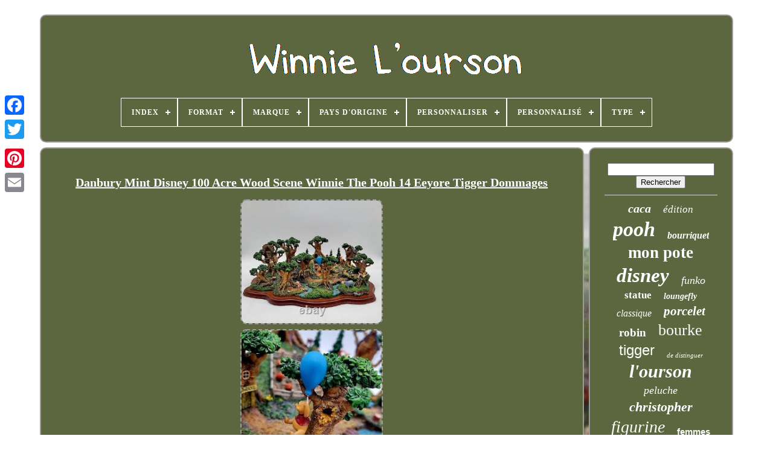

--- FILE ---
content_type: text/html; charset=UTF-8
request_url: https://winniethepoohonline.com/fr/danbury-mint-disney-100-acre-wood-scene-winnie-the-pooh-14-eeyore-tigger-dommages.php
body_size: 5060
content:

<!DOCTYPE   HTML>  	

 
 <HTML>
 	


 	 <HEAD>	     

	
  <TITLE>  Danbury Mint Disney 100 Acre Wood Scene Winnie The Pooh 14 Eeyore Tigger Dommages  	
</TITLE>



	
<LINK  TYPE='image/png'	HREF='https://winniethepoohonline.com/favicon.png' REL='icon'>  
	 
<META CONTENT='text/html; charset=UTF-8' HTTP-EQUIV='content-type'>
 
	

  <META   CONTENT='width=device-width, initial-scale=1' NAME='viewport'>
   
	
	
<LINK TYPE='text/css'  REL='stylesheet' HREF='https://winniethepoohonline.com/qyxa.css'>
	
	 	  
<!--\\\\\\\\\\\\\\\\\\\\\\\\\\\\\\\\\

   LINK

\\\\\\\\\\\\\\\\\\\\\\\\\\\\\\\\\-->
<LINK	REL='stylesheet'   HREF='https://winniethepoohonline.com/hezib.css'  TYPE='text/css'>	 	 

	  	<SCRIPT TYPE='text/javascript'   SRC='https://code.jquery.com/jquery-latest.min.js'>	
</SCRIPT>
	 <SCRIPT	SRC='https://winniethepoohonline.com/cocivinaze.js'  TYPE='text/javascript'>   </SCRIPT> 	 

	  <SCRIPT SRC='https://winniethepoohonline.com/wyxateg.js' TYPE='text/javascript'>


  </SCRIPT>

 
	
  <SCRIPT SRC='https://winniethepoohonline.com/kalozogor.js'	ASYNC TYPE='text/javascript'>
	</SCRIPT> 	
 
	  <SCRIPT  TYPE='text/javascript' ASYNC SRC='https://winniethepoohonline.com/wyzyq.js'></SCRIPT> 

	 
	
	 


<SCRIPT	TYPE='text/javascript'>
	  var a2a_config = a2a_config || {};a2a_config.no_3p = 1; 
  
</SCRIPT>
 


	



	
	

<!--\\\\\\\\\\\\\\\\\\\\\\\\\\\\\\\\\

   SCRIPT

\\\\\\\\\\\\\\\\\\\\\\\\\\\\\\\\\-->
<SCRIPT  TYPE='text/javascript'>	
 
	window.onload = function ()
	{
		fenecaxyz('copolyqav', 'Rechercher', 'https://winniethepoohonline.com/fr/bonyka.php');
		lyxexyz("vewamowe.php","kpc", "Danbury Mint Disney 100 Acre Wood Scene Winnie The Pooh 14 Eeyore Tigger Dommages");
		
		
	}
	 </SCRIPT> 	 

 
 </HEAD>  	 
	
  	

  <BODY   DATA-ID='195596975422'>  



	  <DIV  STYLE='left:0px; top:150px;'  CLASS='a2a_kit a2a_kit_size_32 a2a_floating_style a2a_vertical_style'>


		 <A	CLASS='a2a_button_facebook'>  </A> 	
		
		
 
<A CLASS='a2a_button_twitter'> 
    </A> 
 
		
 

<A CLASS='a2a_button_google_plus'> 
	  </A>   		 	
		  	
<!--\\\\\\\\\\\\\\\\\\\\\\\\\\\\\\\\\-->
<A CLASS='a2a_button_pinterest'>
   </A>
	 
		
	 <A   CLASS='a2a_button_email'>
  
  </A>  

	  </DIV>
 



		 	<DIV	ID='lagasulyg'>
   	 
		
  

 <DIV   ID='casovazime'>		 	   
			 <A HREF='https://winniethepoohonline.com/fr/'>
	
   <IMG	ALT='Winnie L'ourson' SRC='https://winniethepoohonline.com/fr/winnie-the-pooh.gif'>   
	</A>	

			
<div id='binogoqac' class='align-center'>
<ul>
<li class='has-sub'><a href='https://winniethepoohonline.com/fr/'><span>Index</span></a>
<ul>
	<li><a href='https://winniethepoohonline.com/fr/tous-les-items-winnie-l-ourson.php'><span>Tous les items</span></a></li>
	<li><a href='https://winniethepoohonline.com/fr/nouveaux-items-winnie-l-ourson.php'><span>Nouveaux items</span></a></li>
	<li><a href='https://winniethepoohonline.com/fr/items-populaires-winnie-l-ourson.php'><span>Items populaires</span></a></li>
	<li><a href='https://winniethepoohonline.com/fr/videos-recents-winnie-l-ourson.php'><span>Videos récents</span></a></li>
</ul>
</li>

<li class='has-sub'><a href='https://winniethepoohonline.com/fr/format/'><span>Format</span></a>
<ul>
	<li><a href='https://winniethepoohonline.com/fr/format/dvd.php'><span>Dvd (2)</span></a></li>
	<li><a href='https://winniethepoohonline.com/fr/format/hardback.php'><span>Hardback (13)</span></a></li>
	<li><a href='https://winniethepoohonline.com/fr/format/hardcover.php'><span>Hardcover (6)</span></a></li>
	<li><a href='https://winniethepoohonline.com/fr/format/relie.php'><span>Relié (2)</span></a></li>
	<li><a href='https://winniethepoohonline.com/fr/format/vhs-video-cassette.php'><span>Vhs Video Cassette (2)</span></a></li>
	<li><a href='https://winniethepoohonline.com/fr/nouveaux-items-winnie-l-ourson.php'>Autre (5126)</a></li>
</ul>
</li>

<li class='has-sub'><a href='https://winniethepoohonline.com/fr/marque/'><span>Marque</span></a>
<ul>
	<li><a href='https://winniethepoohonline.com/fr/marque/beswick.php'><span>Beswick (7)</span></a></li>
	<li><a href='https://winniethepoohonline.com/fr/marque/bradford-exchange.php'><span>Bradford Exchange (6)</span></a></li>
	<li><a href='https://winniethepoohonline.com/fr/marque/charpente.php'><span>Charpente (18)</span></a></li>
	<li><a href='https://winniethepoohonline.com/fr/marque/danbury-mint.php'><span>Danbury Mint (13)</span></a></li>
	<li><a href='https://winniethepoohonline.com/fr/marque/disney.php'><span>Disney (633)</span></a></li>
	<li><a href='https://winniethepoohonline.com/fr/marque/enesco.php'><span>Enesco (8)</span></a></li>
	<li><a href='https://winniethepoohonline.com/fr/marque/fisher-price.php'><span>Fisher-price (6)</span></a></li>
	<li><a href='https://winniethepoohonline.com/fr/marque/funko.php'><span>Funko (42)</span></a></li>
	<li><a href='https://winniethepoohonline.com/fr/marque/gund.php'><span>Gund (20)</span></a></li>
	<li><a href='https://winniethepoohonline.com/fr/marque/hermann.php'><span>Hermann (7)</span></a></li>
	<li><a href='https://winniethepoohonline.com/fr/marque/jim-shore.php'><span>Jim Shore (18)</span></a></li>
	<li><a href='https://winniethepoohonline.com/fr/marque/lego.php'><span>Lego (8)</span></a></li>
	<li><a href='https://winniethepoohonline.com/fr/marque/lenox.php'><span>Lenox (69)</span></a></li>
	<li><a href='https://winniethepoohonline.com/fr/marque/loungefly.php'><span>Loungefly (10)</span></a></li>
	<li><a href='https://winniethepoohonline.com/fr/marque/mattel.php'><span>Mattel (22)</span></a></li>
	<li><a href='https://winniethepoohonline.com/fr/marque/ron-lee.php'><span>Ron Lee (21)</span></a></li>
	<li><a href='https://winniethepoohonline.com/fr/marque/sans-marque.php'><span>Sans Marque (14)</span></a></li>
	<li><a href='https://winniethepoohonline.com/fr/marque/swarovski.php'><span>Swarovski (27)</span></a></li>
	<li><a href='https://winniethepoohonline.com/fr/marque/telco.php'><span>Telco (6)</span></a></li>
	<li><a href='https://winniethepoohonline.com/fr/marque/toptoy.php'><span>Toptoy (6)</span></a></li>
	<li><a href='https://winniethepoohonline.com/fr/nouveaux-items-winnie-l-ourson.php'>Autre (4190)</a></li>
</ul>
</li>

<li class='has-sub'><a href='https://winniethepoohonline.com/fr/pays-d-origine/'><span>Pays D'origine</span></a>
<ul>
	<li><a href='https://winniethepoohonline.com/fr/pays-d-origine/chine.php'><span>Chine (16)</span></a></li>
	<li><a href='https://winniethepoohonline.com/fr/pays-d-origine/inconnu.php'><span>Inconnu (3)</span></a></li>
	<li><a href='https://winniethepoohonline.com/fr/pays-d-origine/japon.php'><span>Japon (2)</span></a></li>
	<li><a href='https://winniethepoohonline.com/fr/pays-d-origine/royaume-uni.php'><span>Royaume-uni (3)</span></a></li>
	<li><a href='https://winniethepoohonline.com/fr/pays-d-origine/thailande.php'><span>Thaïlande (3)</span></a></li>
	<li><a href='https://winniethepoohonline.com/fr/pays-d-origine/etats-unis.php'><span>États-unis (30)</span></a></li>
	<li><a href='https://winniethepoohonline.com/fr/nouveaux-items-winnie-l-ourson.php'>Autre (5094)</a></li>
</ul>
</li>

<li class='has-sub'><a href='https://winniethepoohonline.com/fr/personnaliser/'><span>Personnaliser</span></a>
<ul>
	<li><a href='https://winniethepoohonline.com/fr/personnaliser/non.php'><span>Non (19)</span></a></li>
	<li><a href='https://winniethepoohonline.com/fr/personnaliser/oui.php'><span>Oui (9)</span></a></li>
	<li><a href='https://winniethepoohonline.com/fr/nouveaux-items-winnie-l-ourson.php'>Autre (5123)</a></li>
</ul>
</li>

<li class='has-sub'><a href='https://winniethepoohonline.com/fr/personnalise/'><span>Personnalisé</span></a>
<ul>
	<li><a href='https://winniethepoohonline.com/fr/personnalise/non.php'><span>Non (27)</span></a></li>
	<li><a href='https://winniethepoohonline.com/fr/personnalise/oui.php'><span>Oui (9)</span></a></li>
	<li><a href='https://winniethepoohonline.com/fr/nouveaux-items-winnie-l-ourson.php'>Autre (5115)</a></li>
</ul>
</li>

<li class='has-sub'><a href='https://winniethepoohonline.com/fr/type/'><span>Type</span></a>
<ul>
	<li><a href='https://winniethepoohonline.com/fr/type/action-figure.php'><span>Action Figure (24)</span></a></li>
	<li><a href='https://winniethepoohonline.com/fr/type/bedding-sets.php'><span>Bedding Sets (27)</span></a></li>
	<li><a href='https://winniethepoohonline.com/fr/type/charm-s.php'><span>Charm(s) (6)</span></a></li>
	<li><a href='https://winniethepoohonline.com/fr/type/doll.php'><span>Doll (25)</span></a></li>
	<li><a href='https://winniethepoohonline.com/fr/type/ensemble.php'><span>Ensemble (6)</span></a></li>
	<li><a href='https://winniethepoohonline.com/fr/type/figurine.php'><span>Figurine (102)</span></a></li>
	<li><a href='https://winniethepoohonline.com/fr/type/figurine-d-action.php'><span>Figurine D'action (87)</span></a></li>
	<li><a href='https://winniethepoohonline.com/fr/type/figurine-en-vinyle.php'><span>Figurine En Vinyle (33)</span></a></li>
	<li><a href='https://winniethepoohonline.com/fr/type/figurines.php'><span>Figurines (13)</span></a></li>
	<li><a href='https://winniethepoohonline.com/fr/type/halycon-days.php'><span>Halycon Days (10)</span></a></li>
	<li><a href='https://winniethepoohonline.com/fr/type/jacket.php'><span>Jacket (7)</span></a></li>
	<li><a href='https://winniethepoohonline.com/fr/type/limited-edition.php'><span>Limited Edition (10)</span></a></li>
	<li><a href='https://winniethepoohonline.com/fr/type/mini-backpack.php'><span>Mini Backpack (16)</span></a></li>
	<li><a href='https://winniethepoohonline.com/fr/type/pendant.php'><span>Pendant (9)</span></a></li>
	<li><a href='https://winniethepoohonline.com/fr/type/pendentif.php'><span>Pendentif (9)</span></a></li>
	<li><a href='https://winniethepoohonline.com/fr/type/plush.php'><span>Plush (14)</span></a></li>
	<li><a href='https://winniethepoohonline.com/fr/type/plush-blanket.php'><span>Plush Blanket (6)</span></a></li>
	<li><a href='https://winniethepoohonline.com/fr/type/set.php'><span>Set (15)</span></a></li>
	<li><a href='https://winniethepoohonline.com/fr/type/statue.php'><span>Statue (6)</span></a></li>
	<li><a href='https://winniethepoohonline.com/fr/type/t-shirt.php'><span>T-shirt (12)</span></a></li>
	<li><a href='https://winniethepoohonline.com/fr/nouveaux-items-winnie-l-ourson.php'>Autre (4714)</a></li>
</ul>
</li>

</ul>
</div>

		</DIV>	

			
<DIV ID='roqyhotu'>    
			
  <DIV  ID='fusifohyg'> 
 

				  <DIV  ID='niwunuhuq'>
	  			  	</DIV>


				<h1 class="[base64]">Danbury Mint Disney 100 Acre Wood Scene Winnie The Pooh 14 Eeyore Tigger Dommages
 
	</h1> 	 <br/> <img class="pgdAh" src="https://winniethepoohonline.com/fr/pics/Danbury-Mint-Disney-100-Acre-Wood-Scene-Winnie-The-Pooh-14-Eeyore-Tigger-Dommages-01-scix.jpg" title="Danbury Mint Disney 100 Acre Wood Scene Winnie The Pooh 14 Eeyore Tigger Dommages" alt="Danbury Mint Disney 100 Acre Wood Scene Winnie The Pooh 14 Eeyore Tigger Dommages"/>

   <br/> 
<img class="pgdAh" src="https://winniethepoohonline.com/fr/pics/Danbury-Mint-Disney-100-Acre-Wood-Scene-Winnie-The-Pooh-14-Eeyore-Tigger-Dommages-02-dj.jpg" title="Danbury Mint Disney 100 Acre Wood Scene Winnie The Pooh 14 Eeyore Tigger Dommages" alt="Danbury Mint Disney 100 Acre Wood Scene Winnie The Pooh 14 Eeyore Tigger Dommages"/>  		
 <br/>
<img class="pgdAh" src="https://winniethepoohonline.com/fr/pics/Danbury-Mint-Disney-100-Acre-Wood-Scene-Winnie-The-Pooh-14-Eeyore-Tigger-Dommages-03-ak.jpg" title="Danbury Mint Disney 100 Acre Wood Scene Winnie The Pooh 14 Eeyore Tigger Dommages" alt="Danbury Mint Disney 100 Acre Wood Scene Winnie The Pooh 14 Eeyore Tigger Dommages"/>

<br/><img class="pgdAh" src="https://winniethepoohonline.com/fr/pics/Danbury-Mint-Disney-100-Acre-Wood-Scene-Winnie-The-Pooh-14-Eeyore-Tigger-Dommages-04-okz.jpg" title="Danbury Mint Disney 100 Acre Wood Scene Winnie The Pooh 14 Eeyore Tigger Dommages" alt="Danbury Mint Disney 100 Acre Wood Scene Winnie The Pooh 14 Eeyore Tigger Dommages"/>  <br/>
 <img class="pgdAh" src="https://winniethepoohonline.com/fr/pics/Danbury-Mint-Disney-100-Acre-Wood-Scene-Winnie-The-Pooh-14-Eeyore-Tigger-Dommages-05-cqn.jpg" title="Danbury Mint Disney 100 Acre Wood Scene Winnie The Pooh 14 Eeyore Tigger Dommages" alt="Danbury Mint Disney 100 Acre Wood Scene Winnie The Pooh 14 Eeyore Tigger Dommages"/>		 	 <br/>

<img class="pgdAh" src="https://winniethepoohonline.com/fr/pics/Danbury-Mint-Disney-100-Acre-Wood-Scene-Winnie-The-Pooh-14-Eeyore-Tigger-Dommages-06-kn.jpg" title="Danbury Mint Disney 100 Acre Wood Scene Winnie The Pooh 14 Eeyore Tigger Dommages" alt="Danbury Mint Disney 100 Acre Wood Scene Winnie The Pooh 14 Eeyore Tigger Dommages"/>  <br/>	
 
   <img class="pgdAh" src="https://winniethepoohonline.com/fr/pics/Danbury-Mint-Disney-100-Acre-Wood-Scene-Winnie-The-Pooh-14-Eeyore-Tigger-Dommages-07-gyj.jpg" title="Danbury Mint Disney 100 Acre Wood Scene Winnie The Pooh 14 Eeyore Tigger Dommages" alt="Danbury Mint Disney 100 Acre Wood Scene Winnie The Pooh 14 Eeyore Tigger Dommages"/>

 <br/> <img class="pgdAh" src="https://winniethepoohonline.com/fr/pics/Danbury-Mint-Disney-100-Acre-Wood-Scene-Winnie-The-Pooh-14-Eeyore-Tigger-Dommages-08-ysv.jpg" title="Danbury Mint Disney 100 Acre Wood Scene Winnie The Pooh 14 Eeyore Tigger Dommages" alt="Danbury Mint Disney 100 Acre Wood Scene Winnie The Pooh 14 Eeyore Tigger Dommages"/> 	 <br/> 



<img class="pgdAh" src="https://winniethepoohonline.com/fr/pics/Danbury-Mint-Disney-100-Acre-Wood-Scene-Winnie-The-Pooh-14-Eeyore-Tigger-Dommages-09-vw.jpg" title="Danbury Mint Disney 100 Acre Wood Scene Winnie The Pooh 14 Eeyore Tigger Dommages" alt="Danbury Mint Disney 100 Acre Wood Scene Winnie The Pooh 14 Eeyore Tigger Dommages"/> 
 <br/>
 <img class="pgdAh" src="https://winniethepoohonline.com/fr/pics/Danbury-Mint-Disney-100-Acre-Wood-Scene-Winnie-The-Pooh-14-Eeyore-Tigger-Dommages-10-wjk.jpg" title="Danbury Mint Disney 100 Acre Wood Scene Winnie The Pooh 14 Eeyore Tigger Dommages" alt="Danbury Mint Disney 100 Acre Wood Scene Winnie The Pooh 14 Eeyore Tigger Dommages"/>
	 
<br/> 
 <img class="pgdAh" src="https://winniethepoohonline.com/fr/pics/Danbury-Mint-Disney-100-Acre-Wood-Scene-Winnie-The-Pooh-14-Eeyore-Tigger-Dommages-11-clg.jpg" title="Danbury Mint Disney 100 Acre Wood Scene Winnie The Pooh 14 Eeyore Tigger Dommages" alt="Danbury Mint Disney 100 Acre Wood Scene Winnie The Pooh 14 Eeyore Tigger Dommages"/>
 
 
 <br/>


<img class="pgdAh" src="https://winniethepoohonline.com/fr/pics/Danbury-Mint-Disney-100-Acre-Wood-Scene-Winnie-The-Pooh-14-Eeyore-Tigger-Dommages-12-ma.jpg" title="Danbury Mint Disney 100 Acre Wood Scene Winnie The Pooh 14 Eeyore Tigger Dommages" alt="Danbury Mint Disney 100 Acre Wood Scene Winnie The Pooh 14 Eeyore Tigger Dommages"/>
				<br/>	<img class="pgdAh" src="https://winniethepoohonline.com/fr/pics/Danbury-Mint-Disney-100-Acre-Wood-Scene-Winnie-The-Pooh-14-Eeyore-Tigger-Dommages-13-qwf.jpg" title="Danbury Mint Disney 100 Acre Wood Scene Winnie The Pooh 14 Eeyore Tigger Dommages" alt="Danbury Mint Disney 100 Acre Wood Scene Winnie The Pooh 14 Eeyore Tigger Dommages"/>	<br/> <img class="pgdAh" src="https://winniethepoohonline.com/fr/pics/Danbury-Mint-Disney-100-Acre-Wood-Scene-Winnie-The-Pooh-14-Eeyore-Tigger-Dommages-14-jej.jpg" title="Danbury Mint Disney 100 Acre Wood Scene Winnie The Pooh 14 Eeyore Tigger Dommages" alt="Danbury Mint Disney 100 Acre Wood Scene Winnie The Pooh 14 Eeyore Tigger Dommages"/> 	



 <br/>
<img class="pgdAh" src="https://winniethepoohonline.com/fr/pics/Danbury-Mint-Disney-100-Acre-Wood-Scene-Winnie-The-Pooh-14-Eeyore-Tigger-Dommages-15-qrv.jpg" title="Danbury Mint Disney 100 Acre Wood Scene Winnie The Pooh 14 Eeyore Tigger Dommages" alt="Danbury Mint Disney 100 Acre Wood Scene Winnie The Pooh 14 Eeyore Tigger Dommages"/> 	<br/><img class="pgdAh" src="https://winniethepoohonline.com/fr/pics/Danbury-Mint-Disney-100-Acre-Wood-Scene-Winnie-The-Pooh-14-Eeyore-Tigger-Dommages-16-ghf.jpg" title="Danbury Mint Disney 100 Acre Wood Scene Winnie The Pooh 14 Eeyore Tigger Dommages" alt="Danbury Mint Disney 100 Acre Wood Scene Winnie The Pooh 14 Eeyore Tigger Dommages"/>
	<br/>


<img class="pgdAh" src="https://winniethepoohonline.com/fr/pics/Danbury-Mint-Disney-100-Acre-Wood-Scene-Winnie-The-Pooh-14-Eeyore-Tigger-Dommages-17-eqi.jpg" title="Danbury Mint Disney 100 Acre Wood Scene Winnie The Pooh 14 Eeyore Tigger Dommages" alt="Danbury Mint Disney 100 Acre Wood Scene Winnie The Pooh 14 Eeyore Tigger Dommages"/> <br/>  <img class="pgdAh" src="https://winniethepoohonline.com/fr/pics/Danbury-Mint-Disney-100-Acre-Wood-Scene-Winnie-The-Pooh-14-Eeyore-Tigger-Dommages-18-oten.jpg" title="Danbury Mint Disney 100 Acre Wood Scene Winnie The Pooh 14 Eeyore Tigger Dommages" alt="Danbury Mint Disney 100 Acre Wood Scene Winnie The Pooh 14 Eeyore Tigger Dommages"/>	 	 <br/> 	   

<br/>
	<img class="pgdAh" src="https://winniethepoohonline.com/fr/cywopaqon.gif" title="Danbury Mint Disney 100 Acre Wood Scene Winnie The Pooh 14 Eeyore Tigger Dommages" alt="Danbury Mint Disney 100 Acre Wood Scene Winnie The Pooh 14 Eeyore Tigger Dommages"/> 
   	  <img class="pgdAh" src="https://winniethepoohonline.com/fr/zuwumaxir.gif" title="Danbury Mint Disney 100 Acre Wood Scene Winnie The Pooh 14 Eeyore Tigger Dommages" alt="Danbury Mint Disney 100 Acre Wood Scene Winnie The Pooh 14 Eeyore Tigger Dommages"/>  <br/> <p>Danbury menthe disney 100 acre scène de bois winnie le pooh 14 eeyore tigger dommages. 2 arbres du côté gauche ont été endommagés et réparés. Il y a encore quelques taches blanches dans l'arbre par porcelet que vous pouvez voir. Cet arbre et celui de la chouette avaient des branches cassées et étaient collés à nouveau.  	</p> 	  <p> 
 Le reste de la pièce est en bon état. J'ai essayé de montrer les dégâts sous deux angles dans les photos. S'il te plaît, regarde-les. </p>
 <p>	
 Cela s'affiche toujours très bien. Il est à peu près 14 de l'autre côté. Estampillé avec la menthe de Danbury et winnie le pooh sur la base. Cette pièce est très amusante.	   </p>
 Cet article est dans la catégorie "collectives\disneyana\contemporary (1968-maintenant)\figurines\autres figurines de disneycontemp". Le vendeur est "teammathryn" et est situé dans ce pays: nous. Cet article peut être expédié dans le monde entier.
<li>brand: danbury menthe</li>
<li>hauteur: 3\</li>
<li>pays/région de fabrication: japan</li>
</ol>
 

 <br/>



	<img class="pgdAh" src="https://winniethepoohonline.com/fr/cywopaqon.gif" title="Danbury Mint Disney 100 Acre Wood Scene Winnie The Pooh 14 Eeyore Tigger Dommages" alt="Danbury Mint Disney 100 Acre Wood Scene Winnie The Pooh 14 Eeyore Tigger Dommages"/> 
   	  <img class="pgdAh" src="https://winniethepoohonline.com/fr/zuwumaxir.gif" title="Danbury Mint Disney 100 Acre Wood Scene Winnie The Pooh 14 Eeyore Tigger Dommages" alt="Danbury Mint Disney 100 Acre Wood Scene Winnie The Pooh 14 Eeyore Tigger Dommages"/>
	 <br/>  

				
				



<DIV  STYLE='margin:10px auto 0px auto' CLASS='a2a_kit'>

					
    <SCRIPT TYPE='text/javascript'>
 


						jajomewy();
					
 	

</SCRIPT>
		
	 
				
 </DIV>  
				
					  	<DIV   STYLE='margin:10px auto;width:200px;' CLASS='a2a_kit a2a_kit_size_32 a2a_default_style'>

					<A  CLASS='a2a_button_facebook'>
 		 	  
</A> 
 
  
						<A CLASS='a2a_button_twitter'></A>

					  	 
<A CLASS='a2a_button_google_plus'>

</A>
	
						<A	CLASS='a2a_button_pinterest'> </A>

  	
					 
	
<!--\\\\\\\\\\\\\\\\\\\\\\\\\\\\\\\\\-->
<A   CLASS='a2a_button_email'> </A> 
 

						

  	</DIV>
 
					
				
			  </DIV>


 

 
			  
<DIV ID='futivosip'>
 	
	
				
				 		  <DIV ID='copolyqav'>   	
	 
					
 	<HR>
					</DIV>	  

				 	
 <DIV ID='vasyxyz'>   </DIV>
  
				
				  <DIV ID='nufyf'>
	 	
					<a style="font-family:Palatino;font-size:20px;font-weight:bold;font-style:oblique;text-decoration:none" href="https://winniethepoohonline.com/fr/t/caca.php">caca</a><a style="font-family:Cursive Elegant;font-size:17px;font-weight:lighter;font-style:oblique;text-decoration:none" href="https://winniethepoohonline.com/fr/t/edition.php">édition</a><a style="font-family:Expo;font-size:34px;font-weight:bold;font-style:italic;text-decoration:none" href="https://winniethepoohonline.com/fr/t/pooh.php">pooh</a><a style="font-family:Footlight MT Light;font-size:16px;font-weight:bolder;font-style:oblique;text-decoration:none" href="https://winniethepoohonline.com/fr/t/bourriquet.php">bourriquet</a><a style="font-family:Carleton ;font-size:27px;font-weight:bolder;font-style:normal;text-decoration:none" href="https://winniethepoohonline.com/fr/t/mon-pote.php">mon pote</a><a style="font-family:Georgia;font-size:33px;font-weight:bolder;font-style:oblique;text-decoration:none" href="https://winniethepoohonline.com/fr/t/disney.php">disney</a><a style="font-family:Chicago;font-size:18px;font-weight:lighter;font-style:italic;text-decoration:none" href="https://winniethepoohonline.com/fr/t/funko.php">funko</a><a style="font-family:Book Antiqua;font-size:17px;font-weight:bold;font-style:normal;text-decoration:none" href="https://winniethepoohonline.com/fr/t/statue.php">statue</a><a style="font-family:Zap Chance;font-size:14px;font-weight:bolder;font-style:oblique;text-decoration:none" href="https://winniethepoohonline.com/fr/t/loungefly.php">loungefly</a><a style="font-family:Aardvark;font-size:16px;font-weight:lighter;font-style:italic;text-decoration:none" href="https://winniethepoohonline.com/fr/t/classique.php">classique</a><a style="font-family:Letter Gothic;font-size:21px;font-weight:bold;font-style:italic;text-decoration:none" href="https://winniethepoohonline.com/fr/t/porcelet.php">porcelet</a><a style="font-family:Trebuchet MS;font-size:19px;font-weight:bold;font-style:normal;text-decoration:none" href="https://winniethepoohonline.com/fr/t/robin.php">robin</a><a style="font-family:Aapex;font-size:26px;font-weight:normal;font-style:normal;text-decoration:none" href="https://winniethepoohonline.com/fr/t/bourke.php">bourke</a><a style="font-family:Helvetica;font-size:24px;font-weight:lighter;font-style:normal;text-decoration:none" href="https://winniethepoohonline.com/fr/t/tigger.php">tigger</a><a style="font-family:Charcoal;font-size:11px;font-weight:normal;font-style:italic;text-decoration:none" href="https://winniethepoohonline.com/fr/t/de-distinguer.php">de distinguer</a><a style="font-family:Ner Berolina MT;font-size:30px;font-weight:bold;font-style:italic;text-decoration:none" href="https://winniethepoohonline.com/fr/t/l-ourson.php">l'ourson</a><a style="font-family:Playbill;font-size:18px;font-weight:lighter;font-style:oblique;text-decoration:none" href="https://winniethepoohonline.com/fr/t/peluche.php">peluche</a><a style="font-family:New York;font-size:22px;font-weight:bolder;font-style:italic;text-decoration:none" href="https://winniethepoohonline.com/fr/t/christopher.php">christopher</a><a style="font-family:Univers;font-size:28px;font-weight:lighter;font-style:oblique;text-decoration:none" href="https://winniethepoohonline.com/fr/t/figurine.php">figurine</a><a style="font-family:Arial;font-size:15px;font-weight:bolder;font-style:normal;text-decoration:none" href="https://winniethepoohonline.com/fr/t/femmes.php">femmes</a><a style="font-family:Monaco;font-size:25px;font-weight:bold;font-style:italic;text-decoration:none" href="https://winniethepoohonline.com/fr/t/dooney.php">dooney</a><a style="font-family:Century Gothic;font-size:19px;font-weight:normal;font-style:normal;text-decoration:none" href="https://winniethepoohonline.com/fr/t/collection.php">collection</a><a style="font-family:Klang MT;font-size:23px;font-weight:lighter;font-style:oblique;text-decoration:none" href="https://winniethepoohonline.com/fr/t/tigrou.php">tigrou</a><a style="font-family:Book Antiqua;font-size:31px;font-weight:lighter;font-style:italic;text-decoration:none" href="https://winniethepoohonline.com/fr/t/rare.php">rare</a><a style="font-family:Helvetica;font-size:13px;font-weight:lighter;font-style:oblique;text-decoration:none" href="https://winniethepoohonline.com/fr/t/noel.php">noël</a><a style="font-family:Palatino;font-size:14px;font-weight:bold;font-style:oblique;text-decoration:none" href="https://winniethepoohonline.com/fr/t/ours.php">ours</a><a style="font-family:Zap Chance;font-size:12px;font-weight:bold;font-style:italic;text-decoration:none" href="https://winniethepoohonline.com/fr/t/milne.php">milne</a><a style="font-family:Coronet;font-size:10px;font-weight:lighter;font-style:oblique;text-decoration:none" href="https://winniethepoohonline.com/fr/t/walt.php">walt</a><a style="font-family:Lincoln;font-size:12px;font-weight:bold;font-style:oblique;text-decoration:none" href="https://winniethepoohonline.com/fr/t/amis.php">amis</a><a style="font-family:Impact;font-size:11px;font-weight:lighter;font-style:italic;text-decoration:none" href="https://winniethepoohonline.com/fr/t/eeyore.php">eeyore</a><a style="font-family:Expo;font-size:35px;font-weight:normal;font-style:oblique;text-decoration:none" href="https://winniethepoohonline.com/fr/t/winnie.php">winnie</a><a style="font-family:Old English;font-size:15px;font-weight:bold;font-style:normal;text-decoration:none" href="https://winniethepoohonline.com/fr/t/miel.php">miel</a><a style="font-family:Palatino;font-size:29px;font-weight:normal;font-style:italic;text-decoration:none" href="https://winniethepoohonline.com/fr/t/vintage.php">vintage</a><a style="font-family:Georgia;font-size:32px;font-weight:lighter;font-style:italic;text-decoration:none" href="https://winniethepoohonline.com/fr/t/ourson.php">ourson</a><a style="font-family:Trebuchet MS;font-size:13px;font-weight:normal;font-style:italic;text-decoration:none" href="https://winniethepoohonline.com/fr/t/mini.php">mini</a>  
				 
 
</DIV> 
			
			 </DIV>	     
		 </DIV>
 
 
	
		 
<DIV ID='jijaduxuj'>	
 
		
			
		 	
<!--\\\\\\\\\\\\\\\\\\\\\\\\\\\\\\\\\-->
<UL>	 

 		
				 <LI>  	
					 	 <A  HREF='https://winniethepoohonline.com/fr/'>

 

Index 


</A>
 
 

				

	  </LI>
 

				 	 <LI>	


					
 
 <A HREF='https://winniethepoohonline.com/fr/contactus.php'> Pour nous joindre
 
   </A>
				  	 </LI>  
 
				


<LI>
						
<!--\\\\\\\\\\\\\\\\\\\\\\\\\\\\\\\\\-->
<A  HREF='https://winniethepoohonline.com/fr/privacy.php'> 	  
 Politique de confidentialité    </A> 
						</LI>
 
				 	<LI>
	
					 <A  HREF='https://winniethepoohonline.com/fr/dutysyreg.php'> 	

Entente d'utilisation	 	  
</A>

				 
</LI>	 		
				
  <LI>	 
						 
<A	HREF='https://winniethepoohonline.com/?l=en'>
 EN  </A>

  

					&nbsp;
					
  <A HREF='https://winniethepoohonline.com/?l=fr'> 
FR	  	   </A>	  	
				  
</LI>  
				
				
					<DIV CLASS='a2a_kit a2a_kit_size_32 a2a_default_style'	STYLE='margin:10px auto;width:200px;'>	
					 	    <A CLASS='a2a_button_facebook'>	 	 
</A>  	
 
					 
<A   CLASS='a2a_button_twitter'> 	 	

</A>
					
<A  CLASS='a2a_button_google_plus'>  
  
</A>
  
					
	 <A CLASS='a2a_button_pinterest'>	
	</A>
 	
						<A CLASS='a2a_button_email'>
	

</A>	 	
  	
					</DIV> 

				
			</UL>

			
		
  
	 	</DIV> 	 

	 	

 </DIV>

   	  
	 

<SCRIPT  SRC='//static.addtoany.com/menu/page.js'  TYPE='text/javascript'>	
	
  </SCRIPT>	



 </BODY>
  	

 	
 
</HTML>

--- FILE ---
content_type: text/css
request_url: https://winniethepoohonline.com/qyxa.css
body_size: 1702
content:
 	
 
/*\\\\\\\\\\\\\\\\\\\\\\\\\\\\\\\\\*/
#jijaduxuj   {   
   		display:block;	   	background-color:#5C673F;
 	

 	border-radius:10px; 			padding:24px;	  
		border:2px solid #9E999D;
	
 	margin:0px 8px;

} 

 	
/*\\\\\\\\\\\\\\\\\\\\\\\\\\\\\\\\\*/
#pebal input[type="text"]   {
 	 	width:65%;



margin:0px 10px 10px 0px;
  
}    


	
#fusifohyg img   { 	border-color:#9E999D; 

 	max-width:90%;	        border-style:dashed; 
	border-width:2px; 	 	border-radius:10px;

	height:auto; 	 
	margin:2px;

 	
} 
#niwunuhuq   {

	 	
 
	margin:0px auto 8px auto;
	

width:100%;

 

}	 
 #pebal input   {

 
	 	border:2px solid #9E999D; 


 padding:5px; 		border-radius:2px;	
 }
	H1   {



font-size:20px;
 
 }
   

#fusifohyg ol   { 	 
 	
 
 	padding:0px;
     
	list-style-type:circle; 
		margin:0px;  	
}
	 	  
 	#fucezyve:hover   {
 	


 border-color:transparent #FFFFFF transparent transparent;

}
   	 
 
hr   {

border:1px solid #9E999D;
				margin:10px 0px;	
 
} 
 
	
/*\\\\\\\\\\\\\\\\\\\\\\\\\\\\\\\\\*/
#nufyf a   {
  		word-wrap:normal; 

	max-width:100%; 	margin:0px 10px;	 
	overflow:hidden;
 

	display:inline-block;  	text-overflow:ellipsis; 
	}		  	 
  	#fusifohyg ol li   {
 	margin:0px 10px; 
}			  
#pebal input[type="submit"]   {  	


 	color:#FFFFFF;
 background-color:#5C673F;   }	  

    #casovazime img   {   
 	max-width:100%;}  
#casovazime   {

		display:block;
 
  	 	background-color:#5C673F;	  		padding:24px; 
	margin:0px 8px;	 	 	 	border-radius:10px; 	border:2px solid #9E999D;
} 
 #pizuzac   {
     	height:0;

	display:inline-block;
				margin:10px; 	border-style:solid;  	width:0;  	border-color:transparent transparent transparent #9E999D;
 border-width:10px 0 10px 20px;  } 	
	 #vasyxyz   {
	

	width:95%;margin:0px auto 8px auto;
 }







#jijaduxuj ul   {  
   	display:inline-block;
	

  	padding:0px;  

margin:0px;
} 
	

#fusifohyg ul   { 	  
 list-style-type:none;

	margin:0px;
  		padding:0px;  }	

	
   
/*\\\\\\\\\\\\\\\\\\\\\\\\\\\\\\\\\*/
#vasyxyz:empty   {
 display:none;
} 

 
 	#jijaduxuj li   {	margin:11px 10px;	  display:inline-block;
 
}	
 
 


/*\\\\\\\\\\\\\\\\\\\\\\\\\\\\\\\\\*/
#fusifohyg   {	border:2px solid #9E999D;			  	width:79%;
 
		border-radius:10px;

	color:#FFFFFF;
  
display:table-cell;  		background-color:#5C673F;	 
  	padding:24px;  }	 
 	

 #pizuzac:hover   { border-color:transparent transparent transparent #FFFFFF;

 }

#roqyhotu div   {	
	
  	border-spacing:0px; 	
	  vertical-align:top;	 
	} 
a   {	



	  	font-weight:normal;	
 

color:#FFFFFF;	
	text-decoration:underline;	
  	display:inline-block;	  		 
}	 

#futivosip   {  
  	padding:24px; 	width:21%;	  background-color:#5C673F;	  
 	 	border-radius:10px;		display:table-cell;

	border:2px solid #9E999D;	 	
	color:#FFFFFF;

  } 
 
 
 
#lagasulyg   {  

 
  
width:91%;
 	margin:24px auto 23px auto;


 }  
html, body   {
 		margin:0 0 0 0;	background-size:cover;
font-family:Times;  
	text-align:center;	font-size:12px; 	 

	background-image:url("https://winniethepoohonline.com/winnie-the-pooh-odc.jpg"); 
  		height:100%;		  } 
 #binogoqac   { 
 
text-align:left;

	}


/*\\\\\\\\\\\\\\\\\\\\\\\\\\\\\\\\\*/
#niwunuhuq:empty   {
 	 display:none;	 

}
 

	.a2a_default_style   {
 
display:none;	}  
 #pebal input[type="submit"]:active   {

filter:alpha(opacity=70);
 	opacity:0.7;  

  
}		 	 
  #fucezyve   {	 
  
	margin:10px; 	border-style:solid;	height:0;  
	 border-color:transparent #9E999D transparent transparent;

	display:inline-block;	border-width:10px 20px 10px 0;
 	width:0;
 	
}   	 
 	
/*\\\\\\\\\\\\\\\\\\\\\\\\\\\\\\\\\*/
#fusifohyg img:hover   {

 border-radius:10px;  
 	border-color:#FFFFFF; 

}	 
  		
 #roqyhotu   { 	
	 		width:100%;	
	border-spacing:8px;	table-layout:fixed;
 
 	  	display:table;  
}  
  

/*\\\\\\\\\\\\\\\\\\\\\\\\\\\\\\\\\*/
#fusifohyg ul li   {
	display:inline;  
} 


 


 @media only screen and (max-width: 1020px)   {
  	 	
 
 .a2a_default_style   {  	display:block;	 	 

} 
 

.a2a_floating_style.a2a_vertical_style   {   display:none;  	

}
  
 
	 }
		




	@media only screen and (max-width: 760px), (min-device-width: 760px) and (max-device-width: 1024px)   {  
		  #fusifohyg   {			display:block;
 	 margin:10px 0px;  		padding:10px 5px;	   		width:100%;
  }

 #lagasulyg   { 

     		padding:0px;		margin:8px auto; 
		width:80%;  			display:block;	

} 
	 

 #jijaduxuj li   { 	display:block;


	

} 

  
	

/*\\\\\\\\\\\\\\\\\\\\\\\\\\\\\\\\\*/
.a2a_default_style   {	
 display:block;
		} 
 	 #casovazime   {  		padding:5px;
 	margin:10px 0px; 


		display:block;

width:100%;
}
	
	 #jijaduxuj   {     width:100%; 		 
		display:block; 		margin:10px 0px; 

 		padding:10px 5px;   } 	 



/*\\\\\\\\\\\\\\\\\\\\\\\\\\\\\\\\\*/
#nufyf   {  	margin:10px;  }		  
 	
 
/*\\\\\\\\\\\\\\\\\\\\\\\\\\\\\\\\\

   .a2a_floating_style.a2a_vertical_style

\\\\\\\\\\\\\\\\\\\\\\\\\\\\\\\\\*/
.a2a_floating_style.a2a_vertical_style   {
display:none;
 } 
#pebal   { margin:10px;
}


 #roqyhotu   { 

	  		margin:0px;
 		width:100%;
 		padding:0px;



 display:block;  
 	 }
	    
 #futivosip   {
 

  		display:block;  	 		padding:5px;		margin:10px 0px;		 width:100%;  
	
}		


}



--- FILE ---
content_type: text/css
request_url: https://winniethepoohonline.com/hezib.css
body_size: 2154
content:
 #binogoqac,
#binogoqac ul,
#binogoqac ul li,
#binogoqac ul li a,
#binogoqac #menu-button   {  
  margin: 0; 

  position: relative; 

 
  list-style: none;			

  box-sizing: border-box;
  -webkit-box-sizing: border-box;
 
  border: 0;
  line-height: 1;
  display: block;
  padding: 0;    
  -moz-box-sizing: border-box;
	
	  	}	 
#binogoqac:after,
#binogoqac > ul:after   { 
content: ".";
  visibility: hidden;
  
	
  
  display: block;  
 
  clear: both; 
 

  line-height: 0;
	
  height: 0; 

}		

#binogoqac #menu-button   {
  	 
 display: none;
}	
	#binogoqac   {		background: #5C673F;	 }  	 

#binogoqac > ul > li   { 	
border:1px solid #FFFFFF;

  float: center;
  } 

 #binogoqac.align-center > ul   { 	
  
	 font-size: 0;
    
  text-align: center;	
}


#binogoqac.align-center > ul > li   {   
  float: none; display: inline-block;}

  #binogoqac.align-center ul ul   {		text-align: left;

 
}	

 

 #binogoqac.align-right > ul > li   {  	float: right;

}
#binogoqac > ul > li > a   {  
 


  letter-spacing: 1px; padding: 17px; 
  text-transform: uppercase;
 

  font-size: 12px;
 
 

  text-decoration: none; 
  color: #FFFFFF;
  font-weight: 700;} 
#binogoqac > ul > li:hover > a   {	


 	 
}
	
 

   
#binogoqac > ul > li.has-sub > a   {

 padding-right: 30px; }	 
	#binogoqac > ul > li.has-sub > a:after   {	
 

  content: '';
 	 
 
 
  background: #FFFFFF;
 


 position: absolute; 
  display: block;
  width: 8px;  

  

  right: 11px;
	 


  height: 2px;


 

  top: 22px;

} 
 
 

 #binogoqac > ul > li.has-sub > a:before   {	
  display: block;
  top: 19px;
 	

  right: 14px; 
 
  height: 8px; 		
 		
  -moz-transition: all .25s ease;

 
  -o-transition: all .25s ease;
   

  background: #FFFFFF;
  
  -webkit-transition: all .25s ease; 

  -ms-transition: all .25s ease;	
  	
  width: 2px;  position: absolute; 

 
  transition: all .25s ease;
  content: '';}
 
 #binogoqac > ul > li.has-sub:hover > a:before   {	 
 
top: 23px;



  height: 0;  		} 


  
#binogoqac ul ul   {  

  position: absolute; 
  left: -9999px;   
	}



 
 #binogoqac.align-right ul ul   { 		text-align: right;
	 
} 	



#binogoqac ul ul li   {    		  
  transition: all .25s ease;  height: 0;
  -moz-transition: all .25s ease;	
 
  -ms-transition: all .25s ease;
  
  -o-transition: all .25s ease;
  -webkit-transition: all .25s ease;
}	 
 	
#binogoqac li:hover > ul   {
  	left: auto; }
 
    #binogoqac.align-right li:hover > ul   {
  			

  right: 0;left: auto; }
   
  #binogoqac li:hover > ul > li   {   	  height: auto;
  
  }  		 

	
#binogoqac ul ul ul   {   margin-left: 100%;


  top: 0; 
	  } 

 #binogoqac.align-right ul ul ul   {
 margin-left: 0;	

  margin-right: 100%;  
} 	

 
 #binogoqac ul ul li a   {
 

	 
  width: 220px;

  font-size: 12px;

  font-weight: 400;border: 1px solid #FFFFFF;	  
  text-decoration: none;	 
 
  padding: 11px 15px; 	

  background: #5C673F;  
  color: #FFFFFF; } 	

	
#binogoqac ul ul li:last-child > a,
#binogoqac ul ul li.last-item > a   { 
	
 } 	  	
#binogoqac ul ul li:hover > a,
#binogoqac ul ul li a:hover   {
 	
  font-weight:bolder;	
 }	


			 #binogoqac ul ul li.has-sub > a:after   {

 
  height: 2px;  
  width: 8px;	
 

  content: '';	  
  top: 16px; 
position: absolute;	 
  right: 11px;
  
	

  display: block; 
 


  background: #FFFFFF;	  }  

 #binogoqac.align-right ul ul li.has-sub > a:after   { 	

  left: 11px;		right: auto;

 	 
 
}	

#binogoqac ul ul li.has-sub > a:before   { 
  top: 13px;
  -webkit-transition: all .25s ease;
  transition: all .25s ease;
  -o-transition: all .25s ease;
 
  height: 8px;

  -moz-transition: all .25s ease;	
	
  display: block;	 

  content: ''; 

  width: 2px;
  
  background: #FFFFFF;   

  right: 14px;  		

position: absolute; 
  -ms-transition: all .25s ease;}
#binogoqac.align-right ul ul li.has-sub > a:before   {

 

 	
right: auto;
 

  left: 14px;
} 	
 
#binogoqac ul ul > li.has-sub:hover > a:before   {	     top: 17px;     

  height: 0; 
	
 }
@media all and (max-width: 768px), only screen and (-webkit-min-device-pixel-ratio: 2) and (max-width: 1024px), only screen and (min--moz-device-pixel-ratio: 2) and (max-width: 1024px), only screen and (-o-min-device-pixel-ratio: 2/1) and (max-width: 1024px), only screen and (min-device-pixel-ratio: 2) and (max-width: 1024px), only screen and (min-resolution: 192dpi) and (max-width: 1024px), only screen and (min-resolution: 2dppx) and (max-width: 1024px)   {  
 #binogoqac   {	 		


width: 100%;	 
 
 }

#binogoqac ul   {	
    display: none;	 
	width: 100%; 

}

 
  
#binogoqac.align-center > ul   { 	
 
  text-align: left;	

 }




   #binogoqac ul li   {   
    border-top: 1px solid rgba(120, 120, 120, 0.2); 		width: 100%;
	
	
} 
			 	
 
#binogoqac ul ul li,
  #binogoqac li:hover > ul > li   {  

 
 height: auto;	



}   

	#binogoqac ul li a,
  #binogoqac ul ul li a   {
 	  	
    border-bottom: 0;	
	width: 100%; 
	} 

 #binogoqac > ul > li   { 

 	  float: none; 
 	}  
#binogoqac ul ul li a   { padding-left: 25px;	

}	
 
	

#binogoqac ul ul ul li a   {   
	 padding-left: 35px;
  
	  }
 

/*\\\\\\\\\\\\\\\\\\\\\\\\\\\\\\\\\*/
#binogoqac ul ul li a   {
 	
 
    color: #FFFFFF;
 
    background: none;	 } 

  	
	

	#binogoqac ul ul li:hover > a,
  #binogoqac ul ul li.active > a   { font-weight:bolder;			
}


#binogoqac ul ul,
  #binogoqac ul ul ul,
  #binogoqac.align-right ul ul   {
 	
 	  

    margin: 0; 	position: relative;		
 
    text-align: left; 
    width: 100%;

 	  
    left: 0; 
} 
   #binogoqac > ul > li.has-sub > a:after,
  #binogoqac > ul > li.has-sub > a:before,
  #binogoqac ul ul > li.has-sub > a:after,
  #binogoqac ul ul > li.has-sub > a:before   {
 display: none; } 


#binogoqac #menu-button   { 	 

	border: 1px solid #FFFFFF;

    color: #FFFFFF;
    text-transform: uppercase;


	

    padding: 17px;  
    font-size: 12px;  
display: block; 	

    cursor: pointer; 
    font-weight: 700;

  

	}	




 #binogoqac #menu-button:after   {     
    display: block; 	 
  	
    border-bottom: 2px solid #FFFFFF; 
    width: 20px;
 

    top: 22px; 
	 position: absolute;

 
    right: 17px;  
    content: '';
 
    border-top: 2px solid #FFFFFF;
	
    height: 4px;	
}



#binogoqac #menu-button:before   {
 	 
    background: #FFFFFF;	     
    top: 16px; 

    width: 20px;
    content: '';

position: absolute;	
	
    right: 17px; 	
    height: 2px;  
    display: block;  }


#binogoqac #menu-button.menu-opened:after   {


			 
    -ms-transform: rotate(45deg);
    -moz-transform: rotate(45deg);
  
    transform: rotate(45deg);

	
    width: 15px;   	
    height: 2px;  top: 23px;
    -webkit-transform: rotate(45deg); 

     
    -o-transform: rotate(45deg);  
    border: 0;
	background: #FFFFFF;
			}  
  

#binogoqac #menu-button.menu-opened:before   {  	    	

    transform: rotate(-45deg);

   
    -moz-transform: rotate(-45deg);	 	
 
    width: 15px;	



    -ms-transform: rotate(-45deg);top: 23px;
 	
	background: #FFFFFF;

	
    -webkit-transform: rotate(-45deg); 
    -o-transform: rotate(-45deg);	 
  }




	 #binogoqac .submenu-button   {	  
    display: block;

 
    top: 0; 	
position: absolute;  
 
    height: 46px; 
    border-left: 1px solid #FFFFFF;  
    right: 0; 
    z-index: 99;

    width: 46px;  

    cursor: pointer;   }		


 

#binogoqac .submenu-button.submenu-opened   {
 	

background: #FFFFFF; 
}
  
 
/*\\\\\\\\\\\\\\\\\\\\\\\\\\\\\\\\\
   #binogoqac ul ul .submenu-button
\\\\\\\\\\\\\\\\\\\\\\\\\\\\\\\\\*/
#binogoqac ul ul .submenu-button   { 	 
    width: 34px;	height: 34px;   	}	
	
 

#binogoqac .submenu-button:after   {

	  
    width: 8px; 
 
    height: 2px;  
    content: '';   
	

    top: 22px; 			


    right: 19px; 
    display: block;  	
	position: absolute;   

    background: #FFFFFF;
 
}

 #binogoqac ul ul .submenu-button:after   {		
top: 15px;	
  
    right: 13px;   }
 #binogoqac .submenu-button.submenu-opened:after   { 

background: #5C673F;	 


}	
 
  #binogoqac .submenu-button:before   { 
	 
    height: 8px; 
    top: 19px; 
	
    background: #FFFFFF;
	  
    right: 22px;

  
	
    display: block;

    width: 2px;
 
    content: '';
position: absolute;  
 
 }  

#binogoqac ul ul .submenu-button:before   {	 top: 12px;	

    right: 16px; 

}
 
 

	 #binogoqac .submenu-button.submenu-opened:before   {     
 display: none;   }  
 
	
}	
 	
